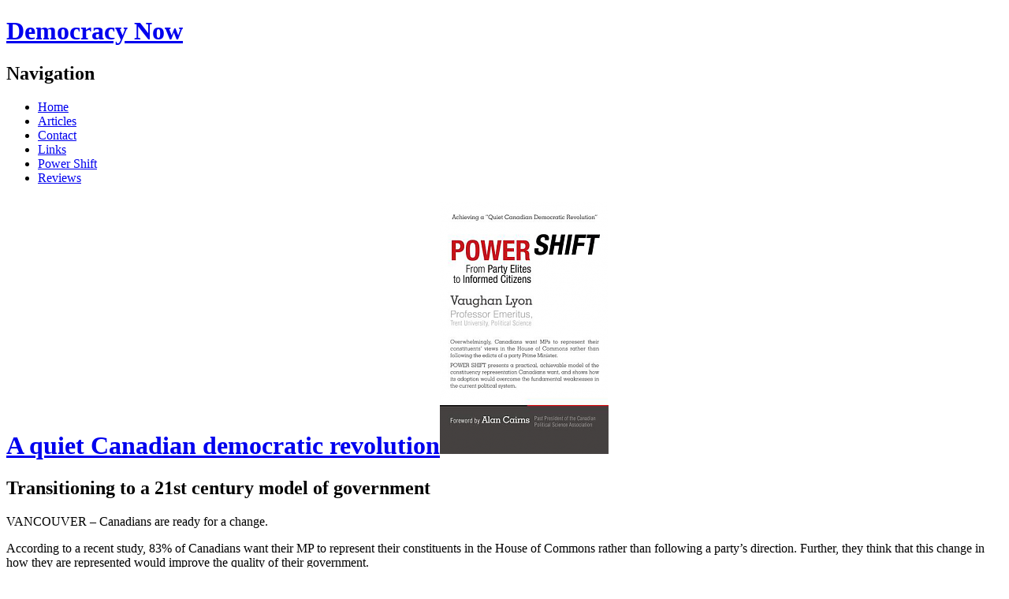

--- FILE ---
content_type: text/html; charset=utf-8
request_url: https://democracynow.ca/power-shift/
body_size: 3443
content:
<!doctype html>
<html lang="en-gb">

<head>
  <meta charset="utf-8">

<!-- page title and metas, no meta keywords as they are now obsolete -->
  <title>Democracy Now: Power Shift</title>
  <meta name="description" content="">
  <meta name="generator" content="Textpattern CMS">
  
  
  
    <meta name="robots" content="index, follow, noodp, noydir">
  
  
  

<!-- mobile viewport optimised, more info: http://h5bp.com/viewport -->
  <meta name="viewport" content="width=device-width, initial-scale=1">

<!-- content feeds -->
  <link rel="alternate" type="application/atom+xml" title="Atom feed" href="http://democracynow.ca/atom/?section=power-shift" />
  <link rel="alternate" type="application/rss+xml" title="RSS feed" href="http://democracynow.ca/rss/?section=power-shift" />
  

<!-- specify canonical, more info: http://googlewebmastercentral.blogspot.com/2009/02/specify-your-canonical.html -->
  
    
      <link rel="canonical" href="http://democracynow.ca/power-shift/">
    
  

<!-- css -->
  <!-- Google font API (remove this if you intend to use the theme in a project without internet access) -->
<link href='http://fonts.googleapis.com/css?family=Ubuntu:400,400italic' rel='stylesheet' type='text/css'>

  <link rel="stylesheet" href="http://democracynow.ca/css.php?n=default" />
  <!-- or you can use (faster) external CSS files eg. <link rel="stylesheet" href="http://democracynow.ca/css/default.css"> -->

<!-- HTML5/Media Queries support for IE < 9 (you can remove this section and the corresponding 'js' directory files if you don't intend to support IE < 9) -->
  <!--[if lt IE 9]>
    <script src="http://democracynow.ca/js/html5shiv.js"></script>
    <script src="http://democracynow.ca/js/css3-mediaqueries.js"></script>
  <![endif]-->

</head>

<body id="power-shift-page">

<!-- header -->
  <header role="banner">
    <hgroup>
      <h1><a rel="home" href="http://democracynow.ca/">Democracy Now</a></h1>
      <h3></h3>
    </hgroup>
  </header>

<!-- navigation -->
  <nav role="navigation">
    <h1>Navigation</h1>
    <ul class="section_list">
      <li>
        <a href="http://democracynow.ca/">Home</a>
      </li>
    
      <li>
        <a href="http://democracynow.ca/articles/">Articles</a>
      </li>
    
      <li>
        <a href="http://democracynow.ca/contact/">Contact</a>
      </li>
    
      <li>
        <a href="http://democracynow.ca/links/">Links</a>
      </li>
    
      <li class="active">
        <a href="http://democracynow.ca/power-shift/">Power Shift</a>
      </li>
    
      <li>
        <a href="http://democracynow.ca/reviews/">Reviews</a>
      </li>
    </ul>
  </nav>

  <div class="wrapper">
    <div class="container">

<!-- left (main) column -->
      <div role="main">

      <!-- is this result result page? also omits the pagination links below (uses pagination format within search_results.article.txp instead) -->
      

        <!-- else is this an article category list? -->
        

          <!-- else is this an article author list? -->
          


            <!-- else display articles normally -->
<h1><a href="http://democracynow.ca/power-shift-publicity" title="A quiet Canadian democratic&#160;revolution">A quiet Canadian democratic&#160;revolution</a><img src="http://democracynow.ca/images/12t.png" alt="Cover of Power Shift by Vaughan Lyon" class="right" width="214" height="320" /></h1>

	<h2>Transitioning to a 21st century model of government</h2>

	<p><span class="caps">VANCOUVER</span> – Canadians are ready for a change.</p>

	<p>According to a recent study, 83% of Canadians want their MP to represent their constituents in the House of Commons rather than following a party’s direction.  Further, they think that this change in how they are represented would improve the quality of their government.</p>

	<p>Political scientist and activist Prof. Vaughan Lyon agrees. </p>

	<p>His book, <em>Power Shift: from Party Elites to Informed Citizens</em>, outlines how this new system of representation could be achieved and calls on Canadians to demand the political system they want and need.  It would allow them to by-pass parties and get popularly supported governments.</p>

	<p>Lyon says, “We are in need of a dynamic democratic model that will bring now politically alienated citizens into a close collaborative relationship with ‘their’ government. If this relationship does not exist governments will be forced to manipulate and coerce citizens in order to maintain control and act on controversial issues,” he says.</p>

	<p>Prof. Lyon has taught political science and been a political activist for many years. His book not only serves as a call to action for Canadians, but it also provides a detailed, practical and responsible model of the constituency representation they have desired for the last century. This model of 21st century government based on constituency, rather than party representation will give Canadians a properly supported, responsive government.</p>

	<p>Lyon is recommending a call to action for a serious change in Canadian government, not simply a call to more research or consideration, as many academic studies have concluded. “But significant, citizen-empowering change will only take place if it is demanded by citizens,” he says.</p>

	<p>Power Shift is the start of what Lyon calls a “quiet Canadian democratic revolution” &#8212; citizen-inspired change. Canadians are tired of party representation, and Lyon has outlined a strategy to change it in a way that would shift power from parties to informed citizens.</p>

	<blockquote style="text-align:center;">
		<p style="text-align:center;">Power Shift: from Party Elites to Informed Citizens<br />
By Vaughan Lyon<br />
<span class="caps">ISBN</span>: 978-1-4620-3763-6 (sc); 978-1-46203-765-0 (hc); 978-1-46203-764-3 (e)<br />
Paperback, $23.95<br />
Hardcover, $33.95<br />
Ebook, $3.99<br />
Approximately 321 pages<br />
Available at <a href="http://www.amazon.com">amazon.com</a>, <a href="http://www.barnesandnoble.com">barnesandnoble.com</a> and <a href="http://www.chapters.ca">chapters.ca</a></p>
	</blockquote>

	<h2>About the author</h2>

	<p>Vaughan Lyon was educated in Winnipeg and Vancouver. After working for a decade in labor relations, he earned his Ph.D. in political science from the University of British Columbia. He then began teaching, researching and writing about Canadian politics at Trent University, where he was named Professor Emeritus of political science. For more information about Vaughan Lyon and his work, visit www.democracynow.ca</p> <!-- links by default to form: 'default.article.txp' unless you specify a different form -->

          
        


      

      </div> <!-- /main -->

<!-- right (complementary) column -->
      <div role="complementary">
<div style="border: 1px solid cyan; margin:0; padding-left:2px; padding-top: 6px; padding-right:2px; padding-bottom: 4px; text-align:center;font-size:85%; line-height:1.1em;">
<a href="/power-shift-publicity">Available in hard/softcover and ebook formats<br /><br /><img src="/images/13t.png" alt="PowerShift by Vaughan Lyon" style="margin:0; padding:0;" /><br /><br />
Click for order details</a></div>

        <form role="search" method="get" action="http://democracynow.ca/">
  <h4><label for="search-textbox">Search</label></h4>
  <p><input id="search-textbox" type="search" name="q"><input type="submit" value="Go"></p>
</form> <!-- links by default to form: 'search_input.misc.txp' unless you specify a different form -->

        <!-- Feed links, default flavor is rss, so we don't need to specify a flavor on the first feed_link -->

<h4>Read more about <strong>Power Shift</strong></h4>
<ul>
<li><a href="/power-shift-publicity">Press release</a></li>
<li><a href="/power-shift-reviews">Reviews</a></li>
</ul>
<h4>Articles and backgrounders</h4><ul class="category_list">
	<li><a href="http://democracynow.ca/articles/?c=c-short-articles">Short Articles</a>
</li>
	<li><a href="http://democracynow.ca/articles/?c=d-longer-papers">Longer Papers</a>
</li>
</ul>


<!-- links by default to form: 'plainlinks.link.txp' unless you specify a different form -->
      </div> <!-- /complementary -->

    </div> <!-- /.container -->
  </div> <!-- /.wrapper -->

<!-- footer -->
  <footer role="contentinfo">
    <p><small>Smartphone- and tablet-compatible layout published on the <a href="http://textpattern.com" rel="external" title="Go to the Textpattern website">Textpattern CMS</a> platform. Site design by <a href="http://kgsimons.org">Ken Simons</a>.</small></p>
  </footer>

<!-- JavaScript at the bottom for fast page loading, more info: http://developer.yahoo.com/performance/rules.html#js_bottom -->

  <!-- add your own JavaScript here -->

</body>
</html>